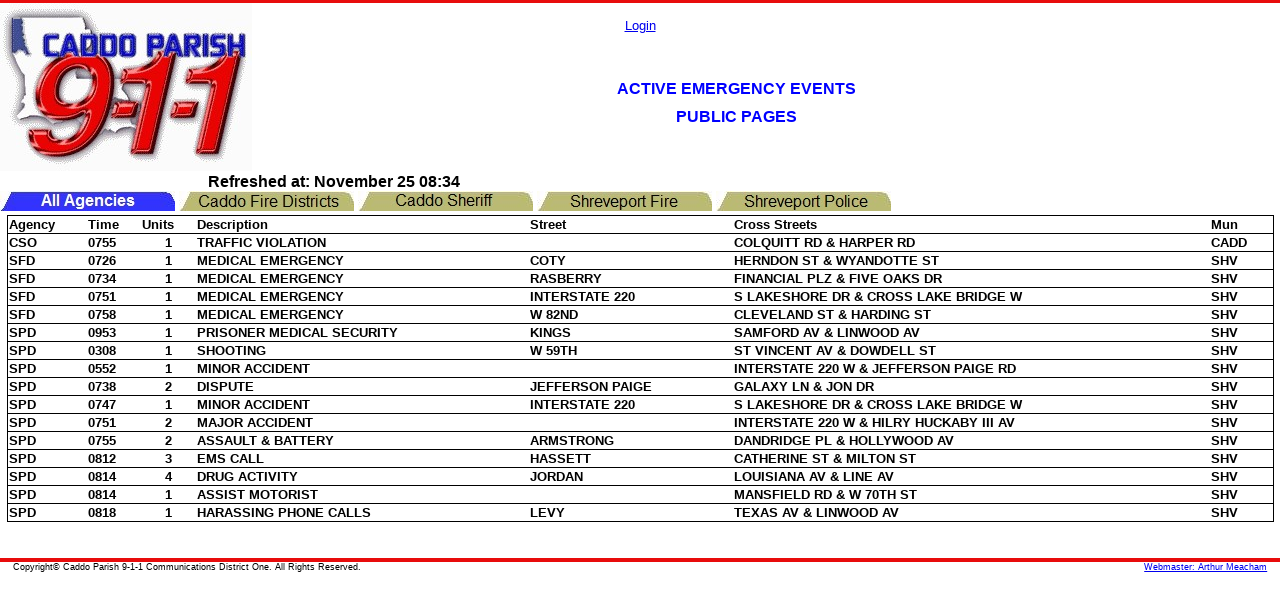

--- FILE ---
content_type: text/html; charset=utf-8
request_url: http://ias.ecc.caddo911.com/(X(1)S(ng1ck54qwavmokubgdmcylhl))/?AspxAutoDetectCookieSupport=1
body_size: 15493
content:


<!DOCTYPE html PUBLIC "-//W3C//DTD XHTML 1.0 Transitional//EN" "http://www.w3.org/TR/xhtml1/DTD/xhtml1-transitional.dtd">
<html xmlns="http://www.w3.org/1999/xhtml" >
<head id="ctl00_PageHead"><title>

</title><link href="Styles/Styles.css" rel="stylesheet" type="text/css" /></head>
<body>
    <form name="aspnetForm" method="post" action="./?AspxAutoDetectCookieSupport=1" id="aspnetForm">
<div>
<input type="hidden" name="__EVENTTARGET" id="__EVENTTARGET" value="" />
<input type="hidden" name="__EVENTARGUMENT" id="__EVENTARGUMENT" value="" />
<input type="hidden" name="__VIEWSTATE" id="__VIEWSTATE" value="5wYfGVw1Cog66NH66pZXxrKZlLzUVc+21eSEBHRiiEo2FiEkWf/1IMcs8VGsBOffwAF/YizhnLgsO/Rd9bqk5Ba65btIhahwFVW2mZg0aTc5SZ82VMwnPlLBnwY4Q/XnKMreJX+ql1/6G1snS6bFGsZf0oG9BejHQPFwm9Z/UioGUtEC5apACsA298Psr/smO2NCpAQghtNknaELehv54K4Gha1miT4sWE2NjUEMKasfVFtn4AoXjIoH6mBsEnrGiqEGhSxPWA9AVLlG8i+Hg4BbXi4QvMJK1MWLUnO+5UD1dm0QGZD7ITLpZosIjuVRkyzKRZD6W/mhtsaKkSh7p/WS7sVJuLAhBKRfCmoWLpSkd+7ZN5I8iecqVUwFDb4Q24IwztbkBKn2uHhv7fnpWvYcf7etUxjWywTMu6zG8CtsUcVksjEiTJ9g70drVw8XMNv9GDsNYf19r4TY/+NDTHpYqjROhzIL4Pm55eEc/hFJR1Yj0nTdrLLWBUherFYpxAwrAP3uSEyWbA05kjoLICaKX9cHEJvabycQEEokfmaf4hSxlncTguVkl1LQtq7K02d/IR9tieaYuLZZqVo0Q4+3sO32+s4MjzuC10YLc/iORVRRnsbJctFucb6TVtPd2O9nwFeEk+ISjG9f4/kq+iwq8NF27tTH++8GkTddJCPd1LVx/j5QYFf9iGdde2Zu1ohV8kQ2rsozru3STOmtv+cXDs1nzCKCs8ton6psMd0XMDfBlRAvQqlvpxD1HLETRBkzyA/JCw7/bD8LMIOOfj31Qsy1wPZSfM4nAavkkvdalOeSuaXKN/r3jyL8pAyKUmm5GOoclfj4n07CdKWXJs+64AD90SpbCsQq02p8kqQCMBYTwhwNVHGqieeadlwEt8FxNF5/iOKd2uIHFXOjy7crqL9xJBYDELQW2WDMqpfTMqsMDvzRK0Kt9RGUMLUzJYA06nKX1QXYH2uY2+DSNwRbM69RdSh/Pk39gLi445jsynnkvuz8z5AM1r5t/9YrmcZQg5eEtFfAOKxGdV3dY+k0l+ebyKyj6zx4Y0p/anv2DND6ckbOrV7pwn0v/aSUCqldZNmFeU40G/61PHB2U80JfyZxfpMtBY5600xrAKwS0UXrrnolXlWifX5tkQ/rhJUZoKhxpMVPxl8fg+5JFu6B377GWOFkN60VzXlRk6/GYW2SLzMnGSDt2P209sb1llaGoS0p7TIIITU7MysnLzPLaniT8ajxVqKe1H/cyK6NDfVum8VZG8HOxKQsKaEJ3EN1drGpKLtqdyJX0SkOCN0WmvauFH/Md2+rxq//5ggxqE7ZMjvpDEdz2e+6+T7HpntzJofVHGJkfPaTfCrjUXlCQ/QPEcRJeyAiYHbzLcdzvuERKpcbHxM9muIDdOg/a7DikCPCwQE8BvJy3+YZ25GUBu4XM12X8sw5xbBp9pOmy2ToO+CZqjbQGv09vs3yDymmeSxPpTM7n4L6YYotRyDLknMnW/2LnqFR51yjKmB4Ih6mkGmF8RgsYP5vd6NfxZD6g6SN88OPCGPcEsTC4G2NreeyhSjxEsU5SDQtNei2gCNKukUdQIC1TH50tp0xTS9xr0sSFtnfvg1rXuAKAHk9fz8qe+RDUBml5zFf1g2bUsL1pNmMvEKGG0PnoY2PEpjjper/d9f2HBTTf1PZbgfEOfHiMOslPLzYZxECXrvRmGUeaob40IfsR8ScQ3QgUfOtu4X1VBO8p6aBEF2HYvuJNK6fYxuCi+s6EnNVvzHuWpUPJXF5DRaBkzcYk1mXbxzsJj9K0hcWN79/TxgXijgkd4OfM7eVLvenrQaFIFVXEn9I95ZPxxbEpIADUVC+1gqgT0jFxfPnWvLcWQ749hqXOrUbpcEElB5z6j7F+jIqOavkI6pG3af2sDdoy9yYkmXVZIvRkFZzl0Yvp98CJywS1dBUsAW3x7dN2balkxfN/RoragJXvgc8oht7zHAb+0hB7O3poq3XzaPm7+b/yDUoW9DZVfZZ6Ov7ceEaemOAf83kig7aXj/IBW5Tf2UZ0YZ7yNHG1LWsjUbZc5tKBZLcEI3wjazq27p9xAZHl5iV1G6Sc0lGNRnjEXvqyZDJoDkJ6QCL0/D5/uEbKwf01uJwAjFr7019g7c6mYz9jhibT9SOh5eBO6qmI/U35z2C15dvRXLEKgMJy6RFwCTKOJDv6wcSh7C8OmVV3EM+qOtcmBkA5z5EjSgIPO018aoUNx8Ke5g/XvPksef9ICGNC325jL5QeUwka3SACJmHY5qy0k5cxXN3+opXRpnnVlZOKuHHhaxaPPN4wRsvq4BfipHxyCOymDSWJzT+cqt+RtXzDvFZx6/57Z04xQsfDT9xVTFV+h8fuIRgH8iGc+4EaOoLSlXi4sp2eD4aDNQun4DQRna0ma7MrGyFeKFsfHOJXU9YRTllrrORGQfVOMU0ipajsPLcWH3IdRQDNrJVl4659ot/3TAd4bkgOy37TIuudO8GlSuf/n9ltQFLgWbQ7813oR6zHaoa8PuaEADKf28i1R4i1iMMJK1XEE28xMxoejVw3xhZUK72N343Holx8KMrHxn4W+7YS5KbML35w6e9xMDUdAepWNCLiGahPk9BPyTXYlZybdiP1KWII5OL4dKhcyo7Vw1oc7ywIPDB1ZpveB4f0mT9Q3K/7MsttLYOPmB0gnkAemY+TSj/e5aDdOV4DtBwwvswRUq5+EDcbvrEbbp27ZC/sWVlstYoIt430jl3iFVkdXdHSLOObedITDoCNCz3iYY3/elek86RvTw6axPrzsRJqe7B23/6zVTX7HhtD98qNvN4k5r9CTXm5vs4KdcN4y+wNCSyJL7OPT5ym8gI86OJnolFhIYI47L3DuBseuQFQMizlqyvGMwr/OAByMAtqOZ8j2XsFkHUVjwnZz4Dg13asRzIGeIxoLzYiFbf//CTbYuK/c+o1jffRrtlT6FUfI0SX3CTiALIIgwukTKyHbyrxnqX1xvvXZK33mbh93qVUJBf/SDy6H34MzTE1prmPZjdrD/NRMKYbgBQeyes0lU2/nlLavzWvMyuN8T8So0/7BwimP8vb86Z8wQsVl5mFNrCKIiwH13Mjz4vYylzSkVfqeokCnQ1GzSq4gqaSZ8f+NZXfRCJZuwgX3A82UwUZ60CliXMgJcRLAXZCO1/CGHKwr/Hxo5rTeSfmg55ZLh2cOfwULBiiEPNO7iE9S52tm15NcaaxVJ3bc8u5egLNJjra58p43ICHf7E5aBA5SsiZIgEu9sXFndcW3e8nm3QRtaRqMDG2KLSH/f43o3KQXG6u6V+6iErk8Jh7xC80zYPa2ok1IpCQvncSTY3bgt2Z7/2Us7IU7qH8BQ3lmCp63A2CcsgqjwsqTOIWPjM48jiBW41tsplk2IK5Z16Ie7N0XBUWcjy8F3cG3GKU3yjb65ln8BcNkLFZyKMt7jLIQ+vsceIaCZC09mj1BI0EUfN1yptDtPURPFgD6P0vTzr/[base64]/Bb7EEYrdrRRVBxc/EuOlP4uMl/dE5MqDOkqCzM6EfCoh9rQnnT3NK939rowPLel+71SnFrE6qp/5BDoZvqHh9nmoj3mEksfMSao6a9QkQ1Gs/rQw3I8aHPtVMjvgQkci6PyN1DQ0dkIYTRrlkk+lMsfA102ajzqz6G7YXURSDa+LmcCrD2lx1MH7nZoAyqc+MpOF/W3SgETfsAFVbGtDr4JSOEFtE2xsNkcmfjE3dvaskk2luoHybI/P/buHRvhzM7EwixLzsWyNXuz/n3/dnBV806lZUwZ/7CRcTn7JnoxoqMjLYMjM3M365x0Q/x0OdW57HxXMpygwcTsh3h5ZbKXEvhueZBZhhjMB4s9oTs+hgrA0oqBj1Ifj57mEstFFau5naZzr+9GBn+BbdIUAVsdlZETxBWCWzLFqNvJbtjg7PiO3gmL4NCv3t7+yUHy7R0gvEMgbZkrEaRAZyteNP4W4sB02pPOrNAkciJ82emfvJSfOpY4/p0br1kJ9M74GUU1I+R98ksHfFegUvhTdfkVNXxjCUAxGmlsNO3fZA++ejsBYipwU2R9yJJ6gDedwCHhAbqPCBAcSmZ5KpsYYOw6CrU9PRCWUrmE/Z56moets8eQDNL5oFOkzIfzuQwjoypEiOH++S4g3OPLg==" />
</div>

<script type="text/javascript">
//<![CDATA[
var theForm = document.forms['aspnetForm'];
if (!theForm) {
    theForm = document.aspnetForm;
}
function __doPostBack(eventTarget, eventArgument) {
    if (!theForm.onsubmit || (theForm.onsubmit() != false)) {
        theForm.__EVENTTARGET.value = eventTarget;
        theForm.__EVENTARGUMENT.value = eventArgument;
        theForm.submit();
    }
}
//]]>
</script>


<script src="/WebResource.axd?d=GR1c0fLF_KJRENdDTOkNucU9QeQyLrHa2ndB6noniD3XDpQQ2MXRLf6Z9rviEmMcUr5nQScSZenIgt-WIZrpF5iV2Jiihu2KAdLek-XO1bI1&amp;t=638459644569584809" type="text/javascript"></script>


<script src="/ScriptResource.axd?d=gNIUaX9Arls3CB3wgQE5LqKegnc4-IPOp0zlmFixDIUTkDyZbWQTpoRA3zfrNSHDG--yfYGKQvZ6nR2AE0BtNxT6LJxAag0ovLcUkI0TVjb8uOMFLZ5DY4sK1OwgqSPCQ-y6J_JTJJjnltvXx3cqSqqO-KOsj2QQrzQXBf7nyIEu5yohNG5ZXweqUpZUBm3w0&amp;t=74258c30" type="text/javascript"></script>
<script type="text/javascript">
//<![CDATA[
if (typeof(Sys) === 'undefined') throw new Error('ASP.NET Ajax client-side framework failed to load.');
//]]>
</script>

<script src="/ScriptResource.axd?d=SQ50SioEO-pBmXZ_O-75GKyJ8gAbXMWUIWMFzN52Ow40ehh88kZFRG9NoDv9a2bxxNE6jvNh0zTgcmph_HSiK3nsO24q_RZwTaVrDW9mhUZPWudlsajbtyIovvVl5oSlFay2e771xIlWyppYjZ6MKQicWinRUNV_a67qtUuV_SfXEL5gFKXVtJi6kWzOVHtx0&amp;t=74258c30" type="text/javascript"></script>
<script src="/ScriptResource.axd?d=wNC6LbO8uz71zV_wxwLAHozGAZrvF4QPt6ywVchMDBNUhhvHUch8Iuh-QtT48Vk8JVIJ5CcUhHiLMYVVLsbovUHtIUgHJ6Ut9mVbJvxp1ermA0OjjNjZDKqbnENl8R6fRdgbh1cctd7uN-gHwnzilVYH1A0Ep7kK4_lD1HyngP8j1tVPuU31csRRC56zkMPf0&amp;t=74258c30" type="text/javascript"></script>
<div>

	<input type="hidden" name="__VIEWSTATEGENERATOR" id="__VIEWSTATEGENERATOR" value="A17E82AB" />
	<input type="hidden" name="__VIEWSTATEENCRYPTED" id="__VIEWSTATEENCRYPTED" value="" />
	<input type="hidden" name="__PREVIOUSPAGE" id="__PREVIOUSPAGE" value="N4rFpkDRMt1qn8NDVHo6SfM757LtRZYQqDju-rLgU8vp026dI1bdnB1zMElWo-0JjhokVZfQknIuhYFzTB3eN8quY5NrmE7XUZ-rYY5N_P41" />
	<input type="hidden" name="__EVENTVALIDATION" id="__EVENTVALIDATION" value="hSpzfWt/mqW2LNJSA2uaR6F/[base64]" />
</div>
        
            <div id="CaddoLogo" class="CaddoLogo">
                <img id="ctl00_CaddoLogoContentPlaceHolder_Image1" src="images/caddo911_logo.jpg" alt="Caddo 9-1-1 Logo" style="border-width:0px;" />
            </div>
        

        
            <div id="LoginID" class="loginID" >
                
                    
<br />
                <div id="LoginView" class="loginView">
                    <a id="ctl00_LoginContent_LoginStatus2" href="javascript:__doPostBack(&#39;ctl00$LoginContent$LoginStatus2$ctl02&#39;,&#39;&#39;)" style="text-decoration:underline;">Login</a>
                </div>
            </div>
        

        
    <br /><br />
    <h1>ACTIVE EMERGENCY EVENTS</h1>
    <h1>PUBLIC PAGES</h1>


        
            <div id="AgencyLogo" class="AgencyLogo" 
                    style="position: absolute; top: 0px; right: 0px;" >            
            </div>
        

        
            <!-- Page-special content will go here... -->
        

        <div id="content">
            
    <script type="text/javascript">
//<![CDATA[
Sys.WebForms.PageRequestManager._initialize('ctl00$MainContent$ScriptManager1', 'aspnetForm', ['tctl00$MainContent$UP_GV',''], ['ctl00$MainContent$Timer1',''], [], 90, 'ctl00');
//]]>
</script>

    <br /><br />
    <div id="ctl00_MainContent_UP_GV">
	
            &nbsp;&nbsp;&nbsp;&nbsp;<span id="ctl00_MainContent_Refreshed" style="font-weight:bold;">Refreshed at: </span>
        <span id="ctl00_MainContent_LastUpdateTime" style="font-weight:bold;">November 25  08:34</span>
        <span id="ctl00_MainContent_Timer1" style="visibility:hidden;display:none;"></span>
    <br />
        <div id="ctl00_MainContent_TabButtonPanel" style="width:98%;text-align:justify;">
		
        <input type="image" name="ctl00$MainContent$ImageButton1" id="ctl00_MainContent_ImageButton1" src="TabBar/ALL_ON.jpg" onclick="javascript:WebForm_DoPostBackWithOptions(new WebForm_PostBackOptions(&quot;ctl00$MainContent$ImageButton1&quot;, &quot;&quot;, false, &quot;&quot;, &quot;All_ActiveEvents.aspx&quot;, false, false))" style="border-width:0px;" />
        <input type="image" name="ctl00$MainContent$ImageButton2" id="ctl00_MainContent_ImageButton2" src="TabBar/CFD_OFF.jpg" onclick="javascript:WebForm_DoPostBackWithOptions(new WebForm_PostBackOptions(&quot;ctl00$MainContent$ImageButton2&quot;, &quot;&quot;, false, &quot;&quot;, &quot;CFD_ActiveEvents.aspx&quot;, false, false))" style="border-width:0px;" />
        <input type="image" name="ctl00$MainContent$ImageButton3" id="ctl00_MainContent_ImageButton3" src="TabBar/CSO_OFF.jpg" onclick="javascript:WebForm_DoPostBackWithOptions(new WebForm_PostBackOptions(&quot;ctl00$MainContent$ImageButton3&quot;, &quot;&quot;, false, &quot;&quot;, &quot;CSO_ActiveEvents.aspx&quot;, false, false))" style="border-width:0px;" />
        <input type="image" name="ctl00$MainContent$ImageButton4" id="ctl00_MainContent_ImageButton4" src="TabBar/SFD_OFF.jpg" onclick="javascript:WebForm_DoPostBackWithOptions(new WebForm_PostBackOptions(&quot;ctl00$MainContent$ImageButton4&quot;, &quot;&quot;, false, &quot;&quot;, &quot;SFD_ActiveEvents.aspx&quot;, false, false))" style="border-width:0px;" />
        <input type="image" name="ctl00$MainContent$ImageButton5" id="ctl00_MainContent_ImageButton5" src="TabBar/SPD_OFF.jpg" onclick="javascript:WebForm_DoPostBackWithOptions(new WebForm_PostBackOptions(&quot;ctl00$MainContent$ImageButton5&quot;, &quot;&quot;, false, &quot;&quot;, &quot;SPD_ActiveEvents.aspx&quot;, false, false))" style="border-width:0px;" />	
        
	</div>

        <div>
		<table cellspacing="0" align="Center" rules="rows" border="1" id="ctl00_MainContent_GV_AE_ALL_P" style="border-color:Black;border-style:Solid;font-size:Small;font-weight:bold;width:99%;border-collapse:collapse;">
			<tr style="font-weight:bold;">
				<th align="left" scope="col">Agency</th><th align="left" scope="col">Time</th><th align="left" scope="col">Units</th><th align="left" scope="col">Description</th><th align="left" scope="col">Street</th><th align="left" scope="col">Cross Streets</th><th align="left" scope="col">Mun</th>
			</tr><tr>
				<td>CSO</td><td>0755</td><td align="center">1</td><td>TRAFFIC VIOLATION</td><td style="white-space:nowrap;">&nbsp;</td><td>COLQUITT RD &amp; HARPER RD</td><td>CADD</td>
			</tr><tr>
				<td>SFD</td><td>0726</td><td align="center">1</td><td>MEDICAL EMERGENCY</td><td style="white-space:nowrap;"> COTY</td><td>HERNDON ST &amp; WYANDOTTE ST</td><td>SHV</td>
			</tr><tr>
				<td>SFD</td><td>0734</td><td align="center">1</td><td>MEDICAL EMERGENCY</td><td style="white-space:nowrap;"> RASBERRY</td><td>FINANCIAL PLZ &amp; FIVE OAKS DR</td><td>SHV</td>
			</tr><tr>
				<td>SFD</td><td>0751</td><td align="center">1</td><td>MEDICAL EMERGENCY</td><td style="white-space:nowrap;"> INTERSTATE 220</td><td>S LAKESHORE DR &amp; CROSS LAKE BRIDGE W</td><td>SHV</td>
			</tr><tr>
				<td>SFD</td><td>0758</td><td align="center">1</td><td>MEDICAL EMERGENCY</td><td style="white-space:nowrap;">W 82ND</td><td>CLEVELAND ST &amp; HARDING ST</td><td>SHV</td>
			</tr><tr>
				<td>SPD</td><td>0953</td><td align="center">1</td><td>PRISONER MEDICAL SECURITY</td><td style="white-space:nowrap;"> KINGS</td><td>SAMFORD AV &amp; LINWOOD AV</td><td>SHV</td>
			</tr><tr>
				<td>SPD</td><td>0308</td><td align="center">1</td><td>SHOOTING</td><td style="white-space:nowrap;">W 59TH</td><td>ST VINCENT AV &amp; DOWDELL ST</td><td>SHV</td>
			</tr><tr>
				<td>SPD</td><td>0552</td><td align="center">1</td><td>MINOR ACCIDENT</td><td style="white-space:nowrap;">&nbsp;</td><td>INTERSTATE 220 W &amp; JEFFERSON PAIGE RD</td><td>SHV</td>
			</tr><tr>
				<td>SPD</td><td>0738</td><td align="center">2</td><td>DISPUTE</td><td style="white-space:nowrap;"> JEFFERSON PAIGE</td><td>GALAXY LN &amp; JON DR</td><td>SHV</td>
			</tr><tr>
				<td>SPD</td><td>0747</td><td align="center">1</td><td>MINOR ACCIDENT</td><td style="white-space:nowrap;"> INTERSTATE 220</td><td>S LAKESHORE DR &amp; CROSS LAKE BRIDGE W</td><td>SHV</td>
			</tr><tr>
				<td>SPD</td><td>0751</td><td align="center">2</td><td>MAJOR ACCIDENT</td><td style="white-space:nowrap;">&nbsp;</td><td>INTERSTATE 220 W &amp; HILRY HUCKABY III AV</td><td>SHV</td>
			</tr><tr>
				<td>SPD</td><td>0755</td><td align="center">2</td><td>ASSAULT &amp; BATTERY</td><td style="white-space:nowrap;"> ARMSTRONG</td><td>DANDRIDGE PL &amp; HOLLYWOOD AV</td><td>SHV</td>
			</tr><tr>
				<td>SPD</td><td>0812</td><td align="center">3</td><td>EMS CALL</td><td style="white-space:nowrap;"> HASSETT</td><td>CATHERINE ST &amp; MILTON ST</td><td>SHV</td>
			</tr><tr>
				<td>SPD</td><td>0814</td><td align="center">4</td><td>DRUG ACTIVITY</td><td style="white-space:nowrap;"> JORDAN</td><td>LOUISIANA AV &amp; LINE AV</td><td>SHV</td>
			</tr><tr>
				<td>SPD</td><td>0814</td><td align="center">1</td><td>ASSIST MOTORIST</td><td style="white-space:nowrap;">&nbsp;</td><td>MANSFIELD RD &amp; W 70TH ST</td><td>SHV</td>
			</tr><tr>
				<td>SPD</td><td>0818</td><td align="center">1</td><td>HARASSING PHONE CALLS</td><td style="white-space:nowrap;"> LEVY</td><td>TEXAS AV &amp; LINWOOD AV</td><td>SHV</td>
			</tr>
		</table>
	</div>
        
        <br />
        
</div>

        </div>
    

<script type="text/javascript">
//<![CDATA[
Sys.Application.add_init(function() {
    $create(Sys.UI._Timer, {"enabled":true,"interval":60000,"uniqueID":"ctl00$MainContent$Timer1"}, null, null, $get("ctl00_MainContent_Timer1"));
});
//]]>
</script>
</form>
    
    <br />
    <table width="100%" cellspacing="0" cellpadding="0" style="border-top-style: solid; border-top-width: 4px; border-top-color: #E80C0C;">
    <tr>
        <td class="FooterLeftText">Copyright&copy; Caddo Parish 9-1-1 Communications District One. All Rights Reserved.</td>
        <td class="FooterRightText"><a href="mailto:meacham@caddo911.com">Webmaster: Arthur Meacham</a></td>
    </tr>            
    </table>
    
</body>
</html>


--- FILE ---
content_type: text/css
request_url: http://ias.ecc.caddo911.com/(X(1)S(ng1ck54qwavmokubgdmcylhl))/Styles/Styles.css
body_size: 1159
content:
body {
	margin: 0;
	padding-bottom: 2em;
	background-color: #FFFFFF;
	color: #000000;
	font-family: Verdana, Arial, Helvetica, sans-serif;
	border-top: 3px solid #E80C0C;
}

/* Header Section */

#header {
	border-top: 3px solid #B51032;
	/*border-bottom: 1px solid #B51032;*/
	height: 3.3em;
}
#header .title {
	font: 190% Arial, Helvetica, Georgia, "Times New Roman", Times, serif;
	color: black;
	background-color: transparent;
	float: left;
	margin-right: 2em;
	margin-top: 0.3em;
	margin-left: .8em;
}

#header .breadcrumb {
	font: 90% Arial, Helvetica, Georgia, "Times New Roman", Times, serif;
	color: black;
	background-color: transparent;
	float: right;
	margin-right: 2em;
	margin-top: 0.8em;
	font-weight:bold;
}

#header a:link, a:visited  {
	color: #B51032;
}

/* Navigation */

#navigation {
	top: 5em;
	left: 1em;
	width: 16em;	
	position:absolute;
	font-family: Verdana, Arial, Helvetica, sans-serif;
	font-size:90%;
}
#navigation ul {
	list-style: none;
	margin: 0;
	padding: 0;
}
#navigation li {
	border-bottom: 1px solid #ED9F9F;
}
#navigation li a  {
	display: block;
	padding: 5px 5px 5px 0.5em;
	border-left: 12px solid #711515;
	border-right: 1px solid #711515;
	background-color: #B51032;
	color: #FFFFFF;
	text-decoration: none;
}
#navigation li a:hover {
	background-color: #711515;
	color: #FFFFFF;
}
#navigation ul ul {
	margin-left: 12px;
}
#navigation ul ul li {
	border-bottom: 1px solid #711515;
	margin:0;
	background-color: #ED9F9F;
	color: #711515;
}
#navigation ul ul a:link, #navigation ul ul a:visited {
	background-color: #ED9F9F;
	color: #711515;
}
#navigation ul ul a:hover {
	background-color: #711515;
	color: #FFFFFF;
}

h1 {
	font-family:Arial, Helvetica, Georgia, "Times New Roman", Times, serif;
	font-size: 100%;
	font-weight:bold; 
	color:#0000FF;
	font-style:normal;
	text-align: center;
}
#content p {
	font-size: 80%;
	line-height: 1.6em;
}

#content ul {
	font-size: 80%;
	line-height: 1.6em; 
}

.Important
{
font-size: large;
color: Red;
}

.Warning
{
    color: Red;
    font-style: italic;
    font-weight: bold;
    font-size: x-large;
}

.FloatLeft
{
    float: left;
    width: 10%;
    padding-right: 5px;
}

.FloatRight
{
    float: right;
    width: 10%;
    padding-right: 5px;
    background-color:White;
}

.FooterRightText
{
     	font-family:Arial, sans-serif;
     	font-size:xx-small;
     	float: right;
     	margin-right:1%;
     	background-color:White;  
}

.FooterLeftText
{
     	font-family:Arial, sans-serif;
     	font-size:xx-small;
     	float:left;
     	margin-left:1%;
     	background-color:White;     	   
}

.BlackRow
{
      	background-color:Black;  
}

.WhiteRow
{
      	background-color:White;  
}

.RedRow
{
      	background-color:Red;  
}

.CaddoLogo
{
    float: left;
    display: block;
    width: 15%;
    height: 175px;
}

.AgencyLogo
{
    float: right;
    display: block;
    width: 14%;
    height: 175px;
    top: 0px;
}

.loginID
{
  font-size: 10pt;
  margin: auto;
  display: block;
  width: 70%;
  text-align: center;
}
.loginView
{
  font-size: 10pt;
  margin: auto;
  display: block;
  text-align: center;
}
.loginDisplay
{
    font-size: 10pt;
    float: right;
    display: block;
    text-align: left;
    padding: 10px;
}

.sidebar {
    margin: 10px;
    padding: 0;
    font-style:normal;
    display:block;
    background-color: Yellow;    
}

.sidebarheader {
    height: 24px;
    padding: 10px 0 0 35px;
    background: url(Images/sidebar_header.png) no-repeat left top;
    color: #FFF;
    font-family: Arial, Sans-Serif;
    font-size: 1.2em;
    font-weight: bold;
    text-transform: uppercase;
}

.sidebarcontent {
    border: 1px solid #0F2543;
    padding: 20px 20px 20px 30px;
    line-height: 1.5em;
    font-weight: bold;
}

.submitButton
{
    margin-left: 400px;
    padding-right: 10px;
}


--- FILE ---
content_type: application/x-javascript
request_url: http://ias.ecc.caddo911.com/ScriptResource.axd?d=wNC6LbO8uz71zV_wxwLAHozGAZrvF4QPt6ywVchMDBNUhhvHUch8Iuh-QtT48Vk8JVIJ5CcUhHiLMYVVLsbovUHtIUgHJ6Ut9mVbJvxp1ermA0OjjNjZDKqbnENl8R6fRdgbh1cctd7uN-gHwnzilVYH1A0Ep7kK4_lD1HyngP8j1tVPuU31csRRC56zkMPf0&t=74258c30
body_size: 1348
content:
// Name:        MicrosoftAjaxTimer.debug.js
// Assembly:    System.Web.Extensions
// Version:     4.0.0.0
// FileVersion: 4.8.4718.0
//-----------------------------------------------------------------------
// Copyright (C) Microsoft Corporation. All rights reserved.
//-----------------------------------------------------------------------
// MicrosoftAjaxTimer.js
// Sys.UI._Timer component
Type._registerScript("Timer.js", ["MicrosoftAjaxComponentModel.js"]);
Sys.UI._Timer = function Sys$UI$_Timer(element) {
    Sys.UI._Timer.initializeBase(this,[element]);
    this._interval = 60000;
    this._enabled = true;
    this._postbackPending = false;
    this._raiseTickDelegate = null;
    this._endRequestHandlerDelegate = null;
    this._timer = null;
    this._pageRequestManager = null;
    this._uniqueID = null;
}
    function Sys$UI$_Timer$get_enabled() {
        /// <value type="Boolean" locid="P:J#Sys.UI._Timer.enabled"></value>
        if (arguments.length !== 0) throw Error.parameterCount();
        return this._enabled;
    }
    function Sys$UI$_Timer$set_enabled(value) {
        var e = Function._validateParams(arguments, [{name: "value", type: Boolean}]);
        if (e) throw e;
        this._enabled = value;
    }
    function Sys$UI$_Timer$get_interval() {
        /// <value type="Number" locid="P:J#Sys.UI._Timer.interval"></value>
        if (arguments.length !== 0) throw Error.parameterCount();
        return this._interval;
    }
    function Sys$UI$_Timer$set_interval(value) {
        var e = Function._validateParams(arguments, [{name: "value", type: Number}]);
        if (e) throw e;
        this._interval = value;
    }
    function Sys$UI$_Timer$get_uniqueID(){
        /// <value type="String" locid="P:J#Sys.UI._Timer.uniqueID"></value>
        if (arguments.length !== 0) throw Error.parameterCount();
        return this._uniqueID;
    }
    function Sys$UI$_Timer$set_uniqueID(value){
        var e = Function._validateParams(arguments, [{name: "value", type: String}]);
        if (e) throw e;
        this._uniqueID = value;
    }
    function Sys$UI$_Timer$dispose(){
       this._stopTimer();
       if(this._pageRequestManager !== null){
           this._pageRequestManager.remove_endRequest(this._endRequestHandlerDelegate);
       }
       Sys.UI._Timer.callBaseMethod(this,"dispose");
    }
    function Sys$UI$_Timer$_doPostback(){
        __doPostBack(this.get_uniqueID(),'');
    }
    function Sys$UI$_Timer$_handleEndRequest(sender, arg){
        var dataItem = arg.get_dataItems()[this.get_id()];
	    if (dataItem){
            this._update(dataItem[0],dataItem[1]);
	  	}
	  
	    if ((this._postbackPending === true) && (this._pageRequestManager !== null)&&(this._pageRequestManager.get_isInAsyncPostBack() === false)){
    	   	this._postbackPending = false;
            this._doPostback();
        }
	   
    }
    function Sys$UI$_Timer$initialize(){
        Sys.UI._Timer.callBaseMethod(this, 'initialize');
    	this._raiseTickDelegate = Function.createDelegate(this,this._raiseTick);
    	this._endRequestHandlerDelegate = Function.createDelegate(this,this._handleEndRequest);
    	if (Sys.WebForms && Sys.WebForms.PageRequestManager){
           this._pageRequestManager = Sys.WebForms.PageRequestManager.getInstance();  
    	}
    	if (this._pageRequestManager !== null ){
    	    this._pageRequestManager.add_endRequest(this._endRequestHandlerDelegate);
    	}
        if(this.get_enabled()) {
            this._startTimer();
        }
    }
    function Sys$UI$_Timer$_raiseTick() {
        this._startTimer();
        if ((this._pageRequestManager === null) || (!this._pageRequestManager.get_isInAsyncPostBack())){
            this._doPostback();
            this._postbackPending = false;
        } 
        else {
            this._postbackPending = true;
        }
    }
    function Sys$UI$_Timer$_startTimer(){
        this._timer = window.setTimeout(Function.createDelegate(this,this._raiseTick),this.get_interval());
    }
    function Sys$UI$_Timer$_stopTimer(){
	    if (this._timer !== null){
	 	    window.clearTimeout(this._timer);
		    this._timer = null;
       } 	
    }
    function Sys$UI$_Timer$_update(enabled,interval) {
        var stopped = !this.get_enabled();
        var intervalChanged= (this.get_interval() !== interval);
	    if ((!stopped) && ((!enabled)||(intervalChanged))){
    	  	this._stopTimer();
    		stopped = true;
       	} 
    	this.set_enabled(enabled);
    	this.set_interval(interval);
    	if ((this.get_enabled()) && (stopped)){
    	    this._startTimer();
    	}
    }
Sys.UI._Timer.prototype = {
    get_enabled: Sys$UI$_Timer$get_enabled,
    set_enabled: Sys$UI$_Timer$set_enabled,
    get_interval: Sys$UI$_Timer$get_interval,
    set_interval: Sys$UI$_Timer$set_interval,
    get_uniqueID: Sys$UI$_Timer$get_uniqueID,
    set_uniqueID: Sys$UI$_Timer$set_uniqueID,
    dispose: Sys$UI$_Timer$dispose,
    _doPostback: Sys$UI$_Timer$_doPostback,
    _handleEndRequest: Sys$UI$_Timer$_handleEndRequest,
    initialize: Sys$UI$_Timer$initialize,
    _raiseTick: Sys$UI$_Timer$_raiseTick,
    _startTimer: Sys$UI$_Timer$_startTimer,
    _stopTimer: Sys$UI$_Timer$_stopTimer,
    _update: Sys$UI$_Timer$_update
}
Sys.UI._Timer.registerClass('Sys.UI._Timer', Sys.UI.Control);

